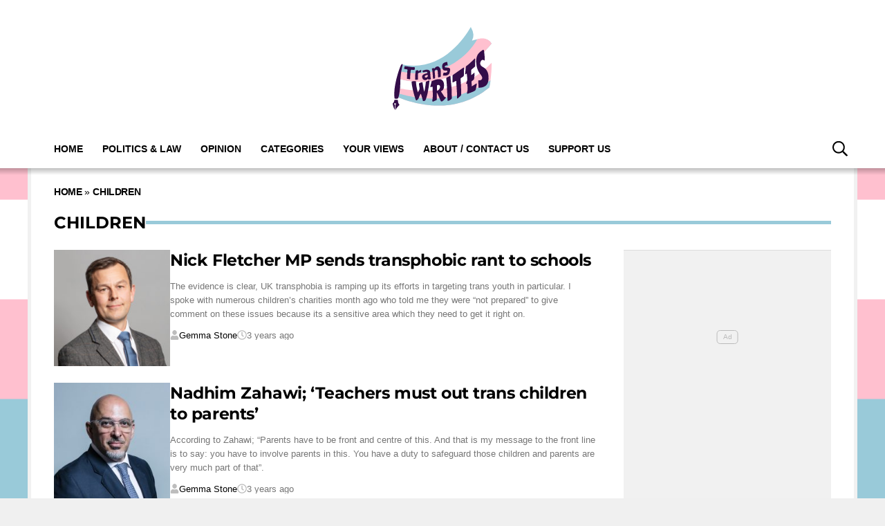

--- FILE ---
content_type: text/html; charset=UTF-8
request_url: https://transwrites.world/tag/children/
body_size: 13949
content:
<!DOCTYPE html>
<html lang="en-US" prefix="og: https://ogp.me/ns#"><head><meta charset="UTF-8"><meta name="viewport" content="width=device-width, initial-scale=1.0, user-scalable=1, minimum-scale=1.0, maximum-scale=5.0, viewport-fit=cover"><link rel="preconnect dns-prefetch" href="https://fonts.gstatic.com/" crossorigin><title>Children - Trans Writes</title><style>body{font-family:-apple-system,BlinkMacSystemFont,"Segoe UI",Roboto,Oxygen-Sans,Ubuntu,Cantarell,"Helvetica Neue",sans-serif;font-display:swap;-moz-osx-font-smoothing:grayscale}@font-face { font-family: 'Montserrat'; font-style: normal; font-weight: 400; font-display: swap; src: url(https://fonts.gstatic.com/s/montserrat/v26/JTUHjIg1_i6t8kCHKm4532VJOt5-QNFgpCtr6Ew-.ttf) format('truetype'); } @font-face { font-family: 'Montserrat'; font-style: normal; font-weight: 700; font-display: swap; src: url(https://fonts.gstatic.com/s/montserrat/v26/JTUHjIg1_i6t8kCHKm4532VJOt5-QNFgpCuM70w-.ttf) format('truetype'); } :root{--header-font:"Montserrat",sans-serif}h1,h2,h3,h4,h5,h6,.hf{font-family:var(--header-font);font-weight:bold;-moz-osx-font-smoothing:grayscale}:root{--grv-bg:240,240,240;--grv-body:255,255,255;--grv-text:0,0,0;--grv-light-text:118,118,118;--grv-lighter-text:160,160,160;--grv-panel:249,249,249;--grv-panel-bold:241,241,241;--grv-panel-strong:200,200,200;--primary-color:153,202,217;--primary-text:255,255,255;--primary-accent:255,192,207;--secondary-color:255,192,207;--secondary-text:255,255,255;--header:255,255,255;--header-text:0,0,0;--menu:255,255,255;--menu-accent:153,202,217;--menu-text:0,0,0;--menu-accent-text:255,255,255;--footer:34,34,34;--terms:153,202,217;--tw-white-stripe:255,255,255;--primary-accent-text:255,255,255;--heading:153,202,217;--grv-topic-title:153,202,217;--terms-text:255,255,255;--footer-text:255,255,255;--link:153,202,217;--link-accent:255,192,207;--button:153,202,217;--button-accent:255,192,207;--button-text:255,255,255;--button-accent-text:255,255,255;}@media (prefers-color-scheme: dark) { :root { --grv-bg:0,0,0;--grv-body:20,20,20;--grv-text:255,255,255;--grv-light-text:140,140,140;--grv-lighter-text:100,100,100;--grv-panel:15,15,15;--grv-panel-bold:5,5,5;--grv-panel-strong:80,80,80;--header:20,20,20;--header-text:255,255,255;--menu:20,20,20;--menu-text:255,255,255;--tw-white-stripe:235,235,235; }}html{line-height:1.15;-webkit-text-size-adjust:100%}body{margin:0}main{display:block}h1{font-size:2em;margin:.67em 0}hr{box-sizing:content-box;height:0;overflow:visible}pre{font-family:monospace,monospace;font-size:1em}abbr[title]{border-bottom:none;text-decoration:underline;text-decoration:underline dotted}b,strong{font-weight:bolder}code,kbd,samp{font-family:monospace,monospace;font-size:1em}small{font-size:80%}sub,sup{font-size:75%;line-height:0;position:relative;vertical-align:baseline}sub{bottom:-0.25em}sup{top:-0.5em}button,input,optgroup,select,textarea{font-family:inherit;font-size:100%;line-height:1.15;margin:0}button,input{overflow:visible}button,select{text-transform:none}button,[type=button],[type=reset],[type=submit]{-webkit-appearance:button}button::-moz-focus-inner,[type=button]::-moz-focus-inner,[type=reset]::-moz-focus-inner,[type=submit]::-moz-focus-inner{border-style:none;padding:0}button:-moz-focusring,[type=button]:-moz-focusring,[type=reset]:-moz-focusring,[type=submit]:-moz-focusring{outline:1px dotted ButtonText}fieldset{padding:.35em .75em .625em}legend{box-sizing:border-box;display:table;max-width:100%;padding:0;white-space:normal}progress{vertical-align:baseline}[type=number]::-webkit-inner-spin-button,[type=number]::-webkit-outer-spin-button{height:auto}[type=search]{-webkit-appearance:textfield;outline-offset:-2px}[type=search]::-webkit-search-decoration{-webkit-appearance:none}::-webkit-file-upload-button{-webkit-appearance:button;font:inherit}details{display:block}summary{display:list-item}:root{--page-margin:1.6rem;--minus-page-margin:-1.6rem;--page-width:120rem;--grv-ad-sticky:5px;--taboola-h:1000px;--taboola-single-h:390px;--related-h:1538px;--latest-h:3960px}@media(min-width: 500px){:root{--taboola-h:790px;--taboola-single-h:350px}}@media(min-width: 576px){:root{--related-h:1155px;--latest-h:1440px;--taboola-h:810px;--taboola-single-h:370px}}@media(min-width: 768px){:root{--page-margin:2.5rem;--minus-page-margin:-2.5rem;--related-h:1386px;--latest-h:1729px;--taboola-h:940px;--taboola-single-h:450px}}@media(min-width: 992px){:root{--page-margin:3.8rem;--minus-page-margin:-3.8rem;--taboola-h:840px;--taboola-single-h:380px}}@media(min-width: 1200px){:root{--taboola-h:1000px;--taboola-single-h:460px}}h1,h2,h3,h4,h5,h6{line-height:1.3}h1 a,h2 a,h3 a,h4 a,h5 a,h6 a{font-family:inherit}a{color:rgb(var(--grv-text))}.caption{position:absolute;right:0;bottom:0;background:rgba(var(--grv-text), 0.4);color:rgb(var(--grv-body));display:inline-block;text-align:right;padding:.25em}figcaption{color:rgb(var(--grv-light-text));font-size:.8em;font-style:italic}.banner-grad{background:linear-gradient(to bottom, rgba(0, 0, 0, 0.5) 0%, rgba(0, 0, 0, 0.25) 100%);position:absolute;top:0;left:0;right:0;bottom:0}.post-meta{display:flex;align-items:center;gap:.5em;line-height:1}.post-meta svg{width:1em;height:1em;display:block;flex:0 0 1em}.post-date{color:rgb(var(--grv-light-text));position:relative}.post-list .post-date{width:50%;overflow:hidden}.post-list .post-date time{--clamp-height: 1;display:-webkit-box;-webkit-line-clamp:var(--clamp, 1);-webkit-box-orient:vertical;overflow:hidden;min-height:calc(var(--clamp-height, 1.3em)*var(--clamp, 1))}.post-author a{text-decoration:none}.button{display:inline-block;border-radius:.25em;text-decoration:none;padding:.5em 1em;white-space:nowrap;text-align:center;color:rgb(var(--button-text));background-color:rgb(var(--button))}.input-group{border-radius:1em 0 0 1em;display:flex;align-items:center;background:rgb(var(--grv-body));padding-left:1em;gap:1em}.input-group svg{display:block;width:2em;height:2em}.input-group input[type=text]{flex:1;outline:0;border:none;background:rgb(var(--grv-body));color:rgb(var(--grv-text))}.input-group button{padding:1em 2em;text-transform:uppercase;background:rgb(var(--button));color:rgb(var(--button-text));border-width:0}.wp-block-getty-images-media>div,.wp-block-image>div{position:relative}article a img{width:100%;height:100%;object-fit:cover}.wp-block-getty-images-media img,.wp-block-image img,img.size-full,img.size-large,.single-article>p>img{max-width:100% !important;height:auto;display:block;margin:0 auto}.wp-block-gallery{display:block}.videoData{display:none}#sidebar .GRVMpuWrapper,#sidebar .GRVAd{margin:2em auto}#sidebar .GRVMpuWrapper .GRVAd{margin:0 auto}.GRVAd.leaderboard-fixed{transform:translateY(300px) !important}.GRVAd.leaderboard-fixed.GRVAdHidden .GRVAdWrap{transform:translateY(0) !important}.GRVAd.leaderboard-fixed:not(.GRVAdHidden) .GRVAdWrap{transform:translateY(-300px) !important}body .GRVMpuWrapper{background:rgb(var(--grv-panel-bold))}body .GRVAdBG{background:rgba(var(--grv-body), 0.8)}body .GRVAdBBG{fill:rgba(var(--grv-body), 0.8)}body .GRVAd[data-ad-type=inimage]{padding:0 !important;margin:0;box-sizing:content-box;position:absolute;width:100%;bottom:0;z-index:2;background:none;border-bottom-width:0}body .GRVAd[data-ad-type=inimage]>div{transform-origin:top left;margin:0 auto}body .GRVAd[data-ad-type=inimage] iframe{margin:0 !important}.grv-revcontent>:first-child{background:#fff}.post-list a{text-decoration:none}.post-list h2{font-size:1.4em;letter-spacing:-0.4px;margin:.5em 0}.post-list>article:first-of-type{margin-top:0 !important}.post-list>:last-child{margin-bottom:0 !important}.post-list .topic-title+h2{margin-top:0 !important}.post-list article{margin:2em 0}.post-list .article-content:not(.inline)>:first-child{margin-top:0 !important}.post-list .article-content:not(.inline)>:last-child{margin-bottom:0 !important}.post-list .article-image{height:0;padding-bottom:56.25%;position:relative;background-color:rgb(var(--grv-panel-bold))}.post-list .article-image>a,.post-list .article-image img{display:block;width:100%;height:100%;position:absolute}.post-list .article-image img{object-fit:cover}.post-list .article-excerpt{color:rgb(var(--grv-light-text))}.post-list .no-posts p{font-size:1.6em}.post-list .topic-title{line-height:1;margin-top:.25em;margin-bottom:.25em}.post-list .topic-title a{color:rgb(var(--grv-topic-title));font-weight:700}@media(min-width: 768px){.content-panel:not(.content-list) .post-list .topic-title a{font-size:.8571428571em}}.related-list h2{margin:.5em 0;--clamp: 3;display:-webkit-box;-webkit-line-clamp:var(--clamp, 1);-webkit-box-orient:vertical;overflow:hidden;min-height:calc(var(--clamp-height, 1.3em)*var(--clamp, 1))}.related-list .article{margin:0}.related-list .article-content{margin-top:.7em}@media(min-width: 576px){.related-list .is-feature .article-image>a{position:absolute;display:block;left:0;right:0;top:0;bottom:0;border:3px solid rgb(var(--terms));border-radius:.5em;overflow:hidden;box-sizing:border-box}}.related-list .terms{padding-top:1em}.sidebar .related-list .terms{font-size:.8em}.related-list .terms>div{margin-left:-2em}.related-list .terms a{padding-left:3.5em;padding-right:1.5em}.related-list .terms a:hover{background:rgb(var(--terms))}.related-list .terms span{padding-left:0;padding-right:0}#dots-svg circle{fill:rgb(var(--grv-body))}.load-list{position:relative;overflow:hidden}.load-list:before{position:absolute;display:flex;align-items:center;justify-content:center;content:"";font-size:3em;background-color:rgb(var(--grv-panel-bold));inset:0;border-radius:.33em;color:rgb(var(--grv-body));font-weight:bold;text-align:center;padding:1em;margin:0 var(--page-margin)}.load-list .loading{position:absolute;display:block;top:50%;left:50%;transform:translate(-50%, -50%);opacity:.75}.load-list .article-details{height:1em}#sidebar .article-details{display:flex;gap:1em}#sidebar .related-list{overflow:hidden;display:grid;grid-template-columns:1fr;gap:2em}.archive-list .article-content{margin:1em var(--page-margin);font-size:1.4em}.archive-list .article-content p{font-size:.95em}.archive-list .article-details{display:flex;align-items:center;gap:1em;margin-top:1em}.latest-posts.title>:first-child{font-size:2.4em}@media(min-width: 576px){.post-list .article-image{border-radius:.5em;overflow:hidden}.load-list:before{margin:0}.archive-list .article{display:flex;gap:2em}.archive-list .article-image{flex:0 0 14em;width:14em;height:14em;padding-bottom:0}.archive-list .article-content{margin:0}}@media(min-width: 768px){.archive-list .article-content p{font-size:.8em}.archive-list .article-details{font-size:.8em}}.author-bio .grv-lp-image{width:12em}.author-social{font-size:1.6em;list-style:none;padding:0;display:flex;justify-content:center;gap:1em}.author-social svg{display:block;width:2em;height:2em}.author-social svg path{fill:rgb(var(--grv-panel-strong))}@media(min-width: 576px){.author-bio .grv-lp-image{width:10em}}@media(min-width: 768px){.author-social{justify-content:unset}}.widget-nn{margin-bottom:1.5em;background:#555}.widget-nn>a{font-size:.9em;display:flex;align-items:center;color:#fff}.widget-nn>a>:last-child{margin:0 1em}.widget-nn img{display:block}html{font-size:62.5%}body{background:rgb(var(--grv-bg));color:rgb(var(--grv-text));font-size:14px;font-size:1.4rem;line-height:1.5;position:relative}.content,#page-header,#hero-header{font-size:1rem;background-color:rgb(var(--grv-body))}@media(min-width: 768px){.content,#page-header,#hero-header{font-size:1.2rem}}.header-spacing>:first-child{margin-top:0 !important}.header-spacing>:last-child{margin-bottom:0 !important}.header-spacing>*{margin:1.5em var(--page-margin)}.header-spacing .terms,.header-spacing #hero{margin-left:0;margin-right:0}#page-header{padding-bottom:2em}#page-header.has-hero{padding-top:0 !important;padding-bottom:0 !important}.header-full #page-header{padding-top:2em}@media(min-width: 992px){#page-header{padding-top:2em}}#hero-header{padding-top:2em;padding-bottom:2em}.page-container,.header{position:relative}.content{display:grid;grid-template-areas:"main" "sidebar";grid-template-columns:1fr;padding-top:0;padding-bottom:4em}.grv-page-open+.content{padding-top:2em}@media(max-width: 767px){.header-full .grv-page-open+.content.no-margin{padding-top:0}}@media(max-width: 991px){#page:not(.header-full) .grv-page-open+.content{padding-top:0}}.content.is-single.is-banner{padding-bottom:0}.content.is-single.is-banner+.content{padding-top:4em}@media(min-width: 992px){.content.has-sidebar{grid-template-columns:auto 30rem;grid-template-rows:auto;column-gap:var(--page-margin);padding-right:var(--page-margin)}}.separator{height:1px;background-color:rgb(var(--grv-panel-strong))}.main{max-width:100%;min-width:100%}.main>*{margin:2em var(--page-margin)}@media(min-width: 992px){.has-sidebar .main>*{margin-right:0}}.main>.post-list+.post-list{margin-top:4em}@media(max-width: 767px){.main .banner,.main .banner-deluxe{margin-left:0;margin-right:0}}.main>:first-child{margin-top:0 !important}.main>:last-child{margin-bottom:0 !important}.main .title,.main .pagination{margin-top:4em}.main>.description{font-size:1.4em;margin-top:.5em;margin-bottom:.5em}@media(max-width: 575px){.main .post-list{margin-left:0;margin-right:0}}@media(max-width: 991px){.main .single-article{margin-left:0;margin-right:0}}@media(prefers-color-scheme: dark){body .header-logo a>*.light{display:none}body .header-logo a>*.dark{display:block}}#sidebar .sidebar-inner{position:sticky;top:var(--grv-ad-sticky, 0)}#sidebar .sidebar-inner>:first-child{margin-top:0 !important}@media(max-width: 991px){#sidebar{display:none}}.breadcrumbs a,.terms a{text-decoration:none;color:rgb(var(--grv-text));text-transform:uppercase;letter-spacing:-0.4px;font-weight:700}.breadcrumbs>*,.terms a{font-size:1.2em}.terms{overflow:hidden;padding-right:var(--page-margin)}.terms>div{margin:0 0 -0.24em -1rem}.terms a{display:inline-block !important;margin:0 .25em .2em 0;transform:skewX(-35deg);font-weight:300;color:rgb(var(--terms-text));background-color:rgba(var(--terms), 1);padding:0 var(--page-margin)}.terms span{padding:.25em 1rem;display:block;transform:skewX(35deg)}.terms .topic{color:rgb(var(--grv-text));background-color:rgba(var(--grv-panel-strong), 0.85)}.terms .home{background-color:rgb(var(--grv-text)) !important;color:rgb(var(--grv-body)) !important}.title{margin-top:1em;margin-bottom:1em;display:flex;align-items:center;gap:1em;text-transform:uppercase}.title a{color:rgb(var(--grv-text));text-decoration:none}.title>:first-child{margin:0;font-size:2em}body.home .title>:first-child{font-size:2.4em}.title span{flex:1;height:5px;background-color:rgb(var(--heading))}.more-in{font-size:1.6em}@media(min-width: 768px){.more-in{font-size:1.4em}}.page-description{font-size:1.4em}.page-description>:first-child{margin-top:0 !important}.page-description>:last-child{margin-bottom:0 !important}.page-description p{margin:1em 0}.page-description a:not(.button),.grv-lp a:not(.button){color:rgb(var(--link))}.search-page-form{font-size:1.2em}.search-page-form .input-group,.search-page-form .input-group input{background-color:rgb(var(--grv-panel-bold))}.search-page-form svg path{fill:rgb(var(--grv-text))}.search-form,.banner-container,.gutter-container,.mega-menu{display:none}@media(min-width: 1200px){#page{margin:0 auto;max-width:var(--page-width)}}.header{background-color:rgb(var(--header))}.header ul{list-style:none;padding:0}.header-grid{position:relative;padding:0 var(--page-margin);display:grid;grid-template-columns:auto 7em;align-items:center}.header-grid svg,.header-grid img{display:block}.header-logo{margin:2em 0}.header-logo.portrait{margin:1em 0}.header-logo a{display:table}.header-logo a>*{display:none;width:auto;max-width:100%}.header-logo a>*.light{display:block}.header-logo.landscape a>*{height:6rem}.header-logo.portrait a>*{height:8rem}@media(min-width: 768px){.header-logo.landscape a>*{height:7.2rem}.header-logo.portrait a>*{height:9.6rem}}@media(min-width: 992px){.header-logo{margin:3em auto}.header-logo.portrait{margin:2em auto}.header-logo.portrait a>*{height:12rem}.header-full .header-logo{margin:2.75em auto 2em auto}}.header-menu{display:flex;align-items:center;justify-content:flex-end;gap:1.5em}body>.header .header-menu{width:100%;max-width:var(--page-width);margin:0 auto}@media(max-width: 991px){.header-menu .mob-hide{display:none}}.header-menu .menu{background-color:rgb(var(--menu));margin:0;position:absolute;left:0;top:100%;width:100%;padding:1em 0;z-index:1}@media(max-width: 991px){.header-menu .menu{border-bottom:1px solid rgb(var(--menu-text))}.header-menu .menu .sub-menu li{text-indent:1em}}.header-menu a{font-weight:600;text-transform:uppercase;display:block;text-decoration:none;color:rgb(var(--menu-text));padding:.75em var(--page-margin)}.header-search path{fill:rgb(var(--header-text))}.header-search svg{width:1.6em;height:1.6em}.header-menu-icon{width:2em;height:1.7rem;cursor:pointer;position:relative;outline:none}@media(min-width: 992px){.header-menu-icon{display:none}}.header-menu-icon>div,.header-menu-icon:before,.header-menu-icon:after{content:"";position:absolute;width:100%;left:0;height:3px;background:rgb(var(--header-text));transition:all .32s}.header-menu-icon>div{top:7px}.header-menu-icon:before{top:0}.header-menu-icon:after{bottom:0}.header-full .header{border-bottom:4px solid rgb(var(--secondary-color))}.scroll-menu{background:rgb(var(--menu))}.scroll-menu>div{overflow:auto;white-space:nowrap;position:relative}.scroll-menu a{color:rgb(var(--menu-text));text-decoration:none;text-transform:uppercase;display:block;padding:.5em var(--page-margin)}.scroll-menu ul{margin:0;padding:0}.scroll-menu li{display:inline-block}@media(min-width: 992px){.header-grid{grid-template-columns:100%;height:auto;padding:0}.header-menu{position:relative;display:block;background-color:rgb(var(--menu))}.header-menu .menu{position:static;width:auto;padding:0;display:block;margin:0 var(--page-margin);margin-left:calc(var(--page-margin) - 1em)}.header-menu .menu .sub-menu{display:none;position:absolute;top:100%;background:inherit}.header-menu .menu .sub-menu li{display:list-item}.header-menu li{display:inline-block;background:inherit}.header-menu a{padding-left:1em;padding-right:1em}.header-search{position:absolute;right:1em;top:50%;transform:translateY(-50%)}.header-search path{fill:rgb(var(--menu-text))}.scroll-menu{display:none}}.page-footer{color:rgb(var(--footer-text));background-color:rgb(var(--footer))}.footer{margin:0 auto;max-width:var(--page-width);padding:2em var(--page-margin) 10rem;box-sizing:border-box}.footer>div{display:grid}.footer>div>div{padding:1em}.footer ul,.footer ol{list-style:none;padding:0}.footer svg,.footer img{display:block;margin:0 auto}.footer a{color:rgb(var(--footer-text))}.footer-logo>a:first-child{margin-bottom:2em}.footer-logo a{display:block}.footer-social{text-align:center}.footer-social ul{line-height:1;display:flex;justify-content:center;align-items:center;flex-wrap:wrap}.footer-social ul a{display:block;margin:.25em .5em}.footer-social ul svg{width:2em;height:2em}.footer-menu ul{margin:0}.footer-menu ul li{padding:.25em 0;border-bottom:1px solid rgba(var(--footer-text), 0.1)}.footer-menu ul li:before{content:"›";font-size:1.2em;padding-right:.5em}.footer-menu ul li:last-child{border-bottom-width:0}.footer-menu ul li a{text-transform:uppercase;font-size:.9em;text-decoration:none}.footer-menu ul li button{color:rgb(var(--footer-text, #fff));text-transform:uppercase;font-size:.9em;cursor:pointer;background:none;border:none;padding:0}.footer-grv li{text-align:center;line-height:1.6}.footer-grv ul{margin:0}.footer-grv .grv-logo>*{height:auto;margin-top:.5em;margin-bottom:.5em}.grv-sustain{margin:1em auto}.grv-sustain a{display:flex;align-items:center;justify-content:center;gap:.75em;font-size:.8em}.grv-sustain svg{margin:0}.footer-menu .menu li{display:none}.footer-menu .menu li.menu-item{display:list-item}@media(max-width: 359px){.footer svg,.footer img{max-width:100%}}@media(min-width: 360px){.footer>div>div{padding:1em 2em}.footer-logo svg,.footer-logo img{max-width:270px;max-height:130px}.footer-grv svg,.footer-grv img{max-width:26rem}}@media(min-width: 768px){.footer{padding-bottom:14rem}}@media(min-width: 992px){.footer>div{grid-template-columns:repeat(3, 1fr)}.footer-social{text-align:left}.footer-social ul{justify-content:flex-start}}@media(min-width: 1200px){.footer-logo a{text-align:left}}.pagination a{color:rgb(var(--grv-text))}.pagination h2.screen-reader-text{display:none}.pagination .nav-links{font-size:1.4em;display:flex;flex-wrap:wrap;align-items:center;gap:.25em}.pagination .page-numbers{display:block;padding:.5em 1em;border:1px solid rgb(var(--grv-text));text-transform:uppercase;font-weight:700;text-decoration:none;transition:all .3s;white-space:nowrap;cursor:pointer}.pagination .page-numbers.dots{border-color:rgba(0,0,0,0)}.pagination .page-numbers:visited,.pagination .page-numbers:focus{color:rgb(var(--grv-text))}.pagination .page-numbers.current{background:rgb(var(--grv-text));color:rgb(var(--grv-body))}.pagination .page-numbers.archives{border-color:rgba(var(--grv-text), 0.5);background:rgba(var(--grv-text), 0.1);color:rgb(var(--grv-text));font-weight:400}.pagination .page-numbers.archives.current{background:rgba(var(--grv-text), 0.5)}.grv-lp:after{content:"";display:table;clear:both}.grv-lp div:last-of-type{margin-bottom:0}.grv-lp-details{margin:1.5em 0;overflow-wrap:break-word;word-break:break-word}.grv-lp-details div{font-size:1.4em;padding:.5em 0;border-bottom:1px solid rgba(var(--grv-text), 0.05)}.grv-lp-details div:first-child{padding-top:0}.grv-lp-details div:last-child{border-width:0;padding-bottom:0}.grv-lp-details dt{width:8em;font-weight:bold;flex:0 0 8em}.grv-lp-image{position:relative;text-align:center;margin:1.5em auto;max-width:100%;width:75%;font-size:1.4em}.grv-lp-image img{width:100%;height:auto;display:block;border-radius:.5em;overflow:hidden}.grv-lp-image div{font-size:1.2rem;padding:.25em 0;color:#767676}.grv-lp-details dd{margin:0}.grv-lp-desc{margin:1.5em 0}.grv-lp-desc>*{font-size:1.4em;margin:1.5em 0}.grv-lp-desc>:last-child{margin-bottom:0}.grv-lp>:last-child{margin-bottom:0}.grv-lp-title{margin-top:2em}@media(min-width: 360px){.grv-lp-details div{display:flex;gap:.5em}}@media(min-width: 576px){.grv-lp-image{width:250px;float:right;margin:0 0 0 1.5em}}@media(min-width: 768px){.grv-lp-image{width:300px}}.grv-lpt>div{font-size:1.4em;width:100%;overflow:hidden}.grv-lpt>div>div{height:0;padding:0;transition:all .15s;display:none}.grv-lpt input{display:none}.grv-lpt label{display:flex;justify-content:space-between;align-items:center;font-weight:bold;cursor:pointer;padding:.5em 0}.content .grv-lpt label{border-bottom:1px solid rgba(var(--grv-text), 0.05)}.grv-lpt svg{display:block;width:1em;height:1em;margin-left:1em;transition:transform .35s}.grv-lp svg path{stroke:rgb(var(--grv-text))}.grv-lpt input:checked~div{height:auto;display:block}.content .grv-lpt input:checked~div{padding:1em 0}.grv-lpt input:checked+label svg{transform:rotate(90deg)}.grv-lp .grv-lpt{margin:1.5em 0}.grv-lp .grv-lpt>div>div :last-child{margin-bottom:0}.grv-lp .grv-lpt label{border-bottom:1px solid rgba(var(--grv-text), 0.05)}.archive-list .is-featured{position:relative;padding:2em var(--page-margin);padding-top:3em;margin-bottom:3em;background-color:rgb(var(--primary-accent))}.archive-list .is-featured a,.archive-list .is-featured p,.archive-list .is-featured .post-date{color:rgb(var(--primary-text))}.archive-list .is-featured .article-image{border-radius:.5em;overflow:hidden}.archive-list .is-featured .article-image,.archive-list .is-featured .article-content{margin:0;position:relative}.archive-list .is-featured:before{display:block;content:"";inset:0;position:absolute;background-color:rgb(var(--primary-color));transform:translate(0, 1em)}@media(min-width: 576px){.archive-list .is-featured{background-color:rgb(var(--primary-accent));margin-left:var(--minus-page-margin);margin-right:var(--minus-page-margin)}}@media(min-width: 768px){.archive-list .is-featured{padding-top:3em;margin-bottom:3em}.archive-list .is-featured:before{transform:translate(1em, 1em);right:1em}}@media(min-width: 992px){.archive-list .is-featured{margin-right:-1em;padding-right:1em}.archive-list .is-featured:before{right:0}}.flyout-menu.mob-hide{display:none}.flyout-menu .sub-menu{display:none}@media(max-width: 575px){.header{--header: 0,0,0;--header-text: 255,255,255;--menu: 0,0,0;--menu-text: 255,255,255}}.header-fix:after{background:linear-gradient(180deg, rgba(0, 0, 0, 0.25) 0%, rgba(0, 0, 0, 0) 100%);content:"";display:block;height:10px;position:relative;z-index:1}.header-fix .header-grid{z-index:2}.header-fix .header-logo{z-index:3}.header{border-bottom:none !important}.header .main-logo{display:none}@media(min-width: 992px){.header .main-logo{display:grid}}.header-wrapper,.header-fix{height:4em !important;background-color:rgb(var(--header))}.header-grid{height:4em !important;grid-template-columns:100%}.header-fix{width:100%;top:0;line-height:1;z-index:9}.header-fix .header-logo{position:absolute;margin:0 1em 0 var(--page-margin)}.header-fix .header-logo a{display:flex;align-items:center;height:4em}.header-fix .header-logo a>*{height:3.5em}@media(min-width: 992px){.header-fix .header-logo{display:none}.header-fix .header-menu .menu{height:2.5em}.header-fix .header-menu .menu li{position:relative}.header-fix .header-menu .menu .sub-menu{padding:.5em 0;white-space:nowrap}.header-fix .header-menu .menu .sub-menu .sub-menu{left:100%;top:-0.5em}.header-fix .header-menu .header-menu-inner-div{box-sizing:border-box;padding-right:6em}}.header-sticky .header-fix{position:fixed;width:100%}.header-sticky .header-fix .header-logo{display:flex}@media(min-width: 992px){.header-sticky .header-fix .header-menu .menu{transform:translateX(6em)}}@media(min-width: 1200px){.header-sticky .header-fix .header-logo{left:calc(50% - 600px)}.header-sticky .header-grid{margin-left:calc(50% - 600px);margin-right:calc(50% - 600px)}}.post-list .article-image{border-radius:0}.terms a,.terms span{transform:initial}:root{--grv-ad-sticky: 71px}.footer-logo>a svg,.footer-logo>a img{width:100% !important;height:auto !important;max-width:130px !important}.footer-grv li:first-child{font-size:1.4em;font-family:var(--header-font)}.footer-grv svg,.footer-grv img{width:100% !important;height:auto !important;margin:.5em auto;max-width:4em !important}.footer-social ul{justify-content:center !important}@media(min-width: 1200px){.page-container{background-color:rgb(var(--secondary-color));background:linear-gradient(180deg, rgb(var(--primary-color)) 25%, rgb(var(--secondary-color)) 25%, rgb(var(--secondary-color)) 50%, rgb(var(--tw-white-stripe)) 50%, rgb(var(--tw-white-stripe)) 75%, rgb(var(--secondary-color)) 75%, rgb(var(--secondary-color)) 100%);background-size:100vw 80vh;background-attachment:fixed}#hero-header,#page-header,.content{background-image:url([data-uri]);background-repeat:repeat-y}}@media(prefers-color-scheme: dark){#hero-header,.content{background-image:none}}.captioned-image-container img{max-width:100%;height:auto}</style><link rel="preload" href="https://transwrites.world/wp-content/themes/grv-media/css/deferred-carousel.css?ver=1.17.8" as="style" onload="this.onload=null;this.rel='stylesheet'"><noscript><link rel="stylesheet" href="https://transwrites.world/wp-content/themes/grv-media/css/deferred-carousel.css?ver=1.17.8"></noscript><link rel="preload" href="https://transwrites.world/wp-content/themes/daily-cannon/css/deferred.css?ver=1.1.9" as="style" onload="this.onload=null;this.rel='stylesheet'"><noscript><link rel="stylesheet" href="https://transwrites.world/wp-content/themes/daily-cannon/css/deferred.css?ver=1.1.9"></noscript><script type="application/ld+json">{"@context":"http://schema.org","@graph":[{"@type":"NewsMediaOrganization","@id":"https://transwrites.world/#organization","name":"Trans Writes","url":"https://transwrites.world/","sameAs":["https://twitter.com/trans_writes"],"logo":{"@type":"ImageObject","@id":"https://transwrites.world/#logo","inLanguage":"en-US","url":"https://transwrites.world/static/uploads/2/2024/11/schema-logo.png","contentUrl":"https://transwrites.world/static/uploads/2/2024/11/schema-logo.png","width":"512","height":"512","caption":"Trans Writes"},"image":{"@id":"https://transwrites.world/#logo"}},{"@type":"WebSite","@id":"https://transwrites.world/#website","url":"https://transwrites.world/","name":"Trans Writes","description":"...for all","inLanguage":"en-US","publisher":{"@id":"https://transwrites.world/#organization"}},{"@type":"CollectionPage","@id":"https://transwrites.world/tag/children/#webpage","url":"https://transwrites.world/tag/children/","name":"Children","isPartOf":{"@id":"https://transwrites.world/#website"},"datePublished":"2022-06-17T16:29:20+01:00","dateModified":"2022-06-17T16:29:21+01:00","description":"...for all","breadcrumb":{"@id":"https://transwrites.world/tag/children/#breadcrumb"},"inLanguage":"en-US"},{"@type":"BreadcrumbList","@id":"https://transwrites.world/tag/children/#breadcrumb","itemListElement":[{"@type":"ListItem","position":1,"name":"Home","item":"https://transwrites.world/"},{"@type":"ListItem","position":2,"name":"Children","item":"https://transwrites.world/tag/children/"}]}]}</script><meta name="robots" content="follow, noindex"/><meta property="og:locale" content="en_US" /><meta property="og:type" content="article" /><meta property="og:title" content="Children - Trans Writes" /><meta property="og:url" content="https://transwrites.world/tag/children/" /><meta property="og:site_name" content="Trans Writes" /><meta name="twitter:card" content="summary_large_image" /><meta name="twitter:title" content="Children - Trans Writes" /><meta name="twitter:label1" content="Posts" /><meta name="twitter:data1" content="2" /><link rel='dns-prefetch' href='//transwrites.world' /><script id="trans-ready">window.advanced_ads_ready=function(e,a){a=a||"complete";var d=function(e){return"interactive"===a?"loading"!==e:"complete"===e};d(document.readyState)?e():document.addEventListener("readystatechange",(function(a){d(a.target.readyState)&&e()}),{once:"interactive"===a})},window.advanced_ads_ready_queue=window.advanced_ads_ready_queue||[];</script><link rel="preload" href="https://transwrites.world/wp-content/plugins/contact-form-7/includes/css/styles.css?ver=5.9.8" as="style" onload="this.onload=null;this.rel='stylesheet'"><noscript><link rel="stylesheet" href="https://transwrites.world/wp-content/plugins/contact-form-7/includes/css/styles.css?ver=5.9.8"></noscript><script src="https://transwrites.world/wp-content/themes/grv-media/js/app.js?ver=1.17.8" async></script><script src="https://transwrites.world/wp-content/themes/daily-cannon/js/app.js?ver=1.1.9" async></script><script>window.prop_context = {"page":{"type":"archive","tags":["Children"]}};</script><meta name="theme-color" content="#99cad9"><script>if(navigator&&navigator.serviceWorker){navigator.serviceWorker.register("/grv-sw-2.js");}</script><script>window.dataLayer=window.dataLayer||[];dataLayer.push({"primary_category_slug": "none","primary_category_name": "none","author": "none","author_id": "0","post_date": "2022-06-17","tags": []});</script><link rel="icon" href="/favicon.ico" sizes="32x32"><link rel="icon" href="/icon.svg" type="image/svg+xml"><link rel="apple-touch-icon" href="/apple-touch-icon.png"><link rel="manifest" href="/manifest.webmanifest"><style class="grv-ads-styles">.GRVAd,.GRVMpuWrapper{text-align:center;margin-left:auto;margin-right:auto;padding:0}.GRVAd.mobile,.GRVMpuWrapper.mobile{display:none;}.GRVMpuWrapper{max-width:440px;min-height:600px;border-style:solid;border-color:#dddddd;border-width:1px 0;position:relative;background:#f9f9f9}.GRVMpuWrapper .GRVAd{min-height:250px;position:sticky;top:0}.GRVMpuWrapper .GRVAd:before{content:"Ad";position:absolute;top:50%;left:50%;display:inline-block;padding:4px 8px;font-size:10px;color:#bbb;border:1px solid #bbb;border-radius:5px;line-height:1;transform:translateX(-50%) translateY(-50%)}.GRVMpuWrapper .GRVAd>div{position:relative}.GRVMpuWrapper .GRVAd.mobile{top:var(--grv-ad-sticky,20px)}@media (max-width:767px){.GRVAd.mobile,.GRVMpuWrapper.mobile{display:block}#sidebar .GRVAd,.sidebar .GRVAd,.sidebar .GRVMpuWrapper,#sidebar .GRVMpuWrapper{display:none}}.GRVAd.leaderboard-fixed{position:fixed;z-index:100;bottom:0;width:100%;left:0;padding:0}.GRVAd{text-align:center}.GRVAdBG{display:none;position:absolute;z-index:1;top:0;left:0;width:100%;height:288px;background-color:rgba(255,255,255,.8);-webkit-clip-path:url(#GRVAdClip);clip-path:url(#GRVAdClip);-webkit-backdrop-filter:blur(5px);backdrop-filter:blur(5px)}.GRVAdPath{display:none;position:absolute;top:0;left:0;width:100%;height:38px}.GRVAdFix svg{display:block;width:100%;pointer-events:none}.GRVAdClose{display:none;position:absolute;z-index:2;top:-5px;right:5px;width:29px;height:29px}.GRVAd.leaderboard-fixed .GRVAdFix{display:block!important}.GRVAd.leaderboard-fixed>div>div[id^=div-gpt-ad-]{position:relative;z-index:3;padding-bottom:constant(safe-area-inset-bottom)!important;padding-bottom:env(safe-area-inset-bottom)!important}.grv-iPhoneX .GRVAd.leaderboard-fixed>div>div[id^=div-gpt-ad-]{padding-bottom:24px!important}.GRVAd:not(.leaderboard-fixed).GRVAdHidden{position:fixed!important;bottom:100%!important}.GRVAd.leaderboard-fixed .GRVAdWrap{position:fixed;bottom:0;transform:translateY(0);width:100%;left:0;right:0;padding:37px 0 0 0!important;border:0!important;margin:0!important;transition:transform 1s ease-in-out}.GRVAd.GRVAdHidden.leaderboard-fixed .GRVAdWrap{bottom:0;transform:translateY(300px);max-height:288px}.GRVAd.GRVAdHidden.leaderboard-fixed iframe{max-height:270px!important}.GRVAd.leaderboard-fixed{text-align:center}.GRVAd.leaderboard-fixed .GRVAdWrap .GRVAdPath svg path{fill:#d33}.GRVAd.leaderboard-fixed .GRVAdWrap .GRVAdClose svg g{stroke:#d33}.GRVAd[data-ad-type=inimage]{padding:0!important;background-color:#ccc;box-sizing:content-box;border-bottom:2px solid #ccc}.GRVAd[data-ad-type=inimage]>div{transform-origin:top left;margin:-20px auto 0 auto}.GRVAd[data-ad-type=inimage] iframe{margin:0!important}article div.td-post-content .GRVAd[data-ad-type=inimage]{display:block}article div.td-post-content .GRVAd{text-align:center;margin-bottom:20px}div.td-main-sidebar div.GRVAd{display:none}@media (min-width:768px){div.td-main-sidebar div.GRVAd{display:block}}@media (min-width:768px){article div.td-post-content .GRVAd{display:none}}.td-sub-footer-container{padding-bottom:80px}@media (min-width:768px){.td-sub-footer-container{padding-bottom:130px}}</style><link rel="preload" as="script" href="https://prop.transwrites.world/loader.js?v=0.0.2"><script data-cfasync="false" async src="https://prop.transwrites.world/loader.js?v=0.0.2"></script><script>window.GRVAdsConfig=window.GRVAdsConfig||{};window.GRVAdsConfig.gptSegmentCallback=function(){return["home "];};window.GRVAdsConfig.skinBreak=9999999;window.GRVTimeSinceText = {"year":["year ago","years ago"],"month":["month ago","months ago"],"day":["day ago","days ago"],"hour":["hour ago","hours ago"],"min":["min ago","mins ago"],"now":["Now"]};</script></head><body class="archive tag tag-children tag-504 header-full header-fixed aa-prefix-trans-"> <script>window.dataLayer=window.dataLayer||[];if(location.search){const v=new URLSearchParams(location.search);(["source","medium","campaign"]).forEach(k=>{if(v.get("utm_"+k)){dataLayer["utm_"+k]=v.get("utm_"+k);}})}(function(w,d,s,l,i){w[l]=w[l]||[];w[l].push({'gtm.start':new Date().getTime(),event:'gtm.js'});var f=d.getElementsByTagName(s)[0],j=d.createElement(s),dl=l!='dataLayer'?'&l='+l:'';j.async=true;j.src='https://www.googletagmanager.com/gtm.js?id='+i+dl;f.parentNode.insertBefore(j,f);})(window,document,'script','dataLayer','	GTM-5WLFNXX');</script><script id="pageinfo">if(!/callback=in/.test(window.location.search)){window.dataLayer.push({"event":"pageview","cd1":"1.17.8","cd2":"none","cd3":"none","cd6":"2022-06-17","cd4":"web"});}</script> <div class="header"><div class="main-logo"> <div class="header-logo portrait"> <a href="https://transwrites.world" title="Trans Writes"> <img class="light portrait" width="688" height="573"  src="https://transwrites.world/wp-content/themes/daily-cannon/logo/transwrites.world/primary-logo.svg?ver=1.1.7" alt="" ><img class="dark portrait" width="688" height="573"  src="https://transwrites.world/wp-content/themes/daily-cannon/logo/transwrites.world/footer-logo.svg?ver=1.1.7" alt="" > </a> </div></div><div class="header-wrapper"><div class="header-fix"> <div class="header-logo portrait"> <a href="https://transwrites.world" title="Trans Writes"> <img class="light portrait" width="688" height="573"  src="https://transwrites.world/wp-content/themes/daily-cannon/logo/transwrites.world/primary-logo.svg?ver=1.1.7" alt="" ><img class="dark portrait" width="688" height="573"  src="https://transwrites.world/wp-content/themes/daily-cannon/logo/transwrites.world/footer-logo.svg?ver=1.1.7" alt="" > </a> </div> <div class="header-grid header-main"> <div class="header-menu"> <div class="header-menu-inner-div mob-hide"> <ul id="menu-main-top" class="menu"><li class="menu-item vert-home"><a href="https://transwrites.world/">Home</a></li><li class="menu-item vert-politics"><a href="https://transwrites.world/category/politics/">Politics &#038; Law</a></li><li class="menu-item vert-opinion"><a href="https://transwrites.world/category/opinion/">Opinion</a></li><li class="menu-item page_item page-item-2809 current_page_item vert-home"><a href="https://transwrites.world/categories/" aria-current="page">Categories</a><ul class="sub-menu"><li class="menu-item"><a href="https://transwrites.world/category/media-watch/">Media Watch</a></li><li class="menu-item"><a href="https://transwrites.world/category/reviews/">Reviews</a></li><li class="menu-item"><a href="https://transwrites.world/category/sports/">Sports</a></li><li class="menu-item"><a href="https://transwrites.world/category/health/">Health</a></li><li class="menu-item"><a href="https://transwrites.world/category/activism/">Activism</a></li><li class="menu-item"><a href="https://transwrites.world/category/gaming/">Gaming</a></li><li class="menu-item"><a href="https://transwrites.world/category/features/">Features</a></li></ul></li><li class="menu-item vert-trans-writes-contributors"><a href="https://transwrites.world/category/trans-writes-contributors/">Your Views</a></li><li class="menu-item vert-home"><a href="https://transwrites.world/about/">About / Contact Us</a><ul class="sub-menu"><li class="menu-item"><a href="https://transwrites.world/category/site-news/">Site News</a></li><li class="menu-item"><a href="https://transwrites.world/submissions/">Pitching Guide &#038; Form</a></li><li class="menu-item"><a href="https://transwrites.world/contact/">Contact</a></li></ul></li><li class="menu-item vert-home"><a href="https://transwrites.world/donate/">Support Us</a></li></ul> </div> <div class="header-search"> <div class="search-container" aria-label="Search" role="button" tabindex="0"> <svg xmlns="http://www.w3.org/2000/svg" viewBox="0 0 512 512"><path fill="#ffffff" d="M508.5 468.9L387.1 347.5c-2.3-2.3-5.3-3.5-8.5-3.5h-13.2c31.5-36.5 50.6-84 50.6-136C416 93.1 322.9 0 208 0S0 93.1 0 208s93.1 208 208 208c52 0 99.5-19.1 136-50.6v13.2c0 3.2 1.3 6.2 3.5 8.5l121.4 121.4c4.7 4.7 12.3 4.7 17 0l22.6-22.6c4.7-4.7 4.7-12.3 0-17zM208 368c-88.4 0-160-71.6-160-160S119.6 48 208 48s160 71.6 160 160-71.6 160-160 160z"/></svg> </div> </div> <div> <div class="header-menu-icon" aria-label="Menu" role="button" tabindex="0"> <div class="menu-icon-inner"></div> </div> </div> </div> </div></div></div></div> <div class="flyout-menu header-menu-inner mob-hide"> <div> <div class="flyout-button"> <div class="header-menu-icon" aria-label="Menu" role="button" tabindex="0"> <div class="menu-icon-inner"></div> </div> </div> <div class="flyout-menu-inner" data-url="/wp-json/v2/menu/flyout"> <svg class="loading" width="118" height="36" viewBox="0 0 118 36"><use href="#dots-svg"></use></svg> </div> <div class="flyout-social"> <div class="flyout-logo"><img width="688" height="573" loading="lazy"  src="https://transwrites.world/wp-content/themes/daily-cannon/logo/transwrites.world/primary-logo.svg?ver=1.1.7" alt="" ></div> <h2>Follow us on</h2> <ul><li><a class="twitter" href="https://twitter.com/trans_writes" title="Trans Writes on X"><svg width="28" height="28" viewBox="0 0 512 512" xmlns="http://www.w3.org/2000/svg"><g fill="none" fill-rule="evenodd"><path d="M435.143 28C462.116 28 484 49.884 484 76.857v358.286C484 462.116 462.116 484 435.143 484H76.857C49.884 484 28 462.116 28 435.143V76.857C28 49.884 49.884 28 76.857 28zm-230.564 94.64H108.61l109.254 146.084-111.669 120.635h40.148l89.46-96.646 72.281 96.646h95.968L288.886 235.374l104.348-112.733h-40.147l-82.14 88.74-66.368-88.74zm-11.8 23.548l164.294 219.624h-37.204L155.577 146.188h37.203z" fill="#FFF"/></g></svg></a></li></ul> </div> </div> <svg style="display:none" version="2.0"><defs>'.
      <symbol id="dc-flyout-arrow" xmlns="http://www.w3.org/2000/svg" viewBox="0 0 19 36"><path stroke="#000" stroke-width="6" fill="none" d="M1.6 1.8L16 18 1.6 34"/></symbol> </defs></svg> </div> <div class="page-container"> <div class="gutter-container gutter-left"><div><div id="grv-left-gutter"></div></div></div> <div class="gutter-container gutter-right"><div><div id="grv-right-gutter"></div></div></div> <div id="page" class="header-full"> <div class="banner-container"><div id="grv-banner"></div></div> <main id="main-content"><span class="grv-page-open" hidden></span><div id="page-header" class="header-spacing"><div class="breadcrumbs"><a href="https://transwrites.world/">Home</a><span> » </span><a href="https://transwrites.world/tag/children/">Children</a></div> <div class="title" id="page-title"> <h1>Children</h1> <span></span> </div></div> <div class="content has-sidebar"> <div class="main"> <div class="post-list archive-list"> <article class="article"> <div class="article-image"> <a href="https://transwrites.world/nick-fletcher-mp-sends-transphobic-rant-to-schools/"><img width="750" height="500" src="https://transwrites.world/static/uploads/2/2022/06/Official_portrait_of_Nick_Fletcher_MP_crop_1-scaled.jpg" class="attachment-medium-square size-medium-square wp-post-image" alt="Press phot of Nick Fletcher MP" layout="fill" sizes="(min-width: 768px) 168px, (min-width: 576px) 140px, 100vw" style="object-position: 50% 20%" loading="eager" decoding="async" fetchpriority="high" srcset="https://transwrites.world/static/uploads/2/2022/06/Official_portrait_of_Nick_Fletcher_MP_crop_1-scaled.jpg 2560w, https://transwrites.world/static/uploads/2/2022/06/Official_portrait_of_Nick_Fletcher_MP_crop_1-300x200.jpg 300w, https://transwrites.world/static/uploads/2/2022/06/Official_portrait_of_Nick_Fletcher_MP_crop_1-1024x683.jpg 1024w, https://transwrites.world/static/uploads/2/2022/06/Official_portrait_of_Nick_Fletcher_MP_crop_1-768x512.jpg 768w, https://transwrites.world/static/uploads/2/2022/06/Official_portrait_of_Nick_Fletcher_MP_crop_1-696x464.jpg 696w, https://transwrites.world/static/uploads/2/2022/06/Official_portrait_of_Nick_Fletcher_MP_crop_1-1068x712.jpg 1068w, https://transwrites.world/static/uploads/2/2022/06/Official_portrait_of_Nick_Fletcher_MP_crop_1-630x420.jpg 630w" /></a> </div> <div class="article-content"> <h2> <a href="https://transwrites.world/nick-fletcher-mp-sends-transphobic-rant-to-schools/">Nick Fletcher MP sends transphobic rant to schools</a> </h2><div class="article-excerpt"><p>The evidence is clear, UK transphobia is ramping up its efforts in targeting trans youth in particular. I spoke with numerous children&#8217;s charities month ago who told me they were &#8220;not prepared&#8221; to give comment on these issues because its a sensitive area which they need to get it right on.</p></div> <div class="article-details"> <div class="post-meta post-author"> <svg width="14" height="14"><use href="#user-svg" /></svg> <a href="https://transwrites.world/author/gemma/">Gemma Stone</a> </div> <div class="post-meta post-date"> <svg width="14" height="14"><use href="#clock-svg" /></svg> <div><time class="time-ago" datetime="2022-06-17T16:29:20+01:00" data-time="1655479760">Jun 17, 2022</time></div> </div> </div> </div></article><article class="article"> <div class="article-image"> <a href="https://transwrites.world/nadhim-zahawi-teachers-must-out-trans-children-to-parents/"><img width="750" height="502" src="https://transwrites.world/static/uploads/2/2022/04/Official_portrait_of_Nadhim_Zahawi_crop_1-scaled.jpg" class="attachment-medium-square size-medium-square wp-post-image" alt="Official media portrait of Nadhim Zahawi a candidate in the tory leadership race" layout="fill" sizes="(min-width: 768px) 168px, (min-width: 576px) 140px, 100vw" style="object-position: 50% 20%" loading="lazy" decoding="async" srcset="https://transwrites.world/static/uploads/2/2022/04/Official_portrait_of_Nadhim_Zahawi_crop_1-scaled.jpg 2560w, https://transwrites.world/static/uploads/2/2022/04/Official_portrait_of_Nadhim_Zahawi_crop_1-300x201.jpg 300w, https://transwrites.world/static/uploads/2/2022/04/Official_portrait_of_Nadhim_Zahawi_crop_1-1024x686.jpg 1024w, https://transwrites.world/static/uploads/2/2022/04/Official_portrait_of_Nadhim_Zahawi_crop_1-768x514.jpg 768w, https://transwrites.world/static/uploads/2/2022/04/Official_portrait_of_Nadhim_Zahawi_crop_1-150x100.jpg 150w, https://transwrites.world/static/uploads/2/2022/04/Official_portrait_of_Nadhim_Zahawi_crop_1-696x466.jpg 696w, https://transwrites.world/static/uploads/2/2022/04/Official_portrait_of_Nadhim_Zahawi_crop_1-1068x715.jpg 1068w" /></a> </div> <div class="article-content"> <h2> <a href="https://transwrites.world/nadhim-zahawi-teachers-must-out-trans-children-to-parents/">Nadhim Zahawi; &#8216;Teachers must out trans children to parents&#8217;</a> </h2><div class="article-excerpt"><p>According to Zahawi; “Parents have to be front and centre of this. And that is my message to the front line is to say: you have to involve parents in this. You have a duty to safeguard those children and parents are very much part of that”.</p></div> <div class="article-details"> <div class="post-meta post-author"> <svg width="14" height="14"><use href="#user-svg" /></svg> <a href="https://transwrites.world/author/gemma/">Gemma Stone</a> </div> <div class="post-meta post-date"> <svg width="14" height="14"><use href="#clock-svg" /></svg> <div><time class="time-ago" datetime="2022-04-21T09:39:49+01:00" data-time="1650530389">Apr 21, 2022</time></div> </div> </div> </div></article> </div> </div> <aside id="sidebar" class="sidebar"> <div class="sidebar-inner"> <div class="GRVMpuWrapper"> <div class="GRVAd" data-ad-type="primary-mpu" data-ad-label="mpu" data-ad-sizemapping="mpu" data-ad-refreshmapping="always"></div> </div> <div class="post-list related-list load-list" data-url="https://transwrites.world/wp-json/grv-media/v1/posts?per_page=10&category_id=5" data-mode="sidebar" data-shuffle="true"></div> </div></aside> </div></main></div></div><div class="page-footer"><div id="search-container" class="search-form"> <div> <form method="get" action="https://transwrites.world" _lpchecked="1"> <div class="close"> <svg width="24" height="24" xmlns="http://www.w3.org/2000/svg" viewBox="0 0 24 24"><path d="M12 0c6.627 0 12 5.373 12 12s-5.373 12-12 12S0 18.627 0 12 5.373 0 12 0zm4.19 5.69L12 9.878l-4.19-4.19-2.12 2.122L9.878 12l-4.19 4.19 2.122 2.12L12 14.122l4.19 4.19 2.12-2.122L14.122 12l4.19-4.19-2.122-2.12z" fill="#FFF"/></svg> <span class="close-text">Close</span> </div> <div class="input-group"> <span class="search-icon"><svg xmlns="http://www.w3.org/2000/svg" viewBox="0 0 512 512"><path d="M508.5 468.9L387.1 347.5c-2.3-2.3-5.3-3.5-8.5-3.5h-13.2c31.5-36.5 50.6-84 50.6-136C416 93.1 322.9 0 208 0S0 93.1 0 208s93.1 208 208 208c52 0 99.5-19.1 136-50.6v13.2c0 3.2 1.3 6.2 3.5 8.5l121.4 121.4c4.7 4.7 12.3 4.7 17 0l22.6-22.6c4.7-4.7 4.7-12.3 0-17zM208 368c-88.4 0-160-71.6-160-160S119.6 48 208 48s160 71.6 160 160-71.6 160-160 160z"/></svg></span> <input type="text" name="s" autocomplete="off" placeholder="Search" title="Search for:" value=""> <button type="submit">Search</button> </div></form> </div></div><footer class="footer"> <div> <div class="footer-logo"> <a class="db" href="https://transwrites.world" title="Trans Writes"> <img width="688" height="573" loading="lazy"  src="https://transwrites.world/wp-content/themes/daily-cannon/logo/transwrites.world/footer-logo.svg?ver=1.1.4" alt="" > </a> <div class="footer-social"> <ul><li><a rel="nofollow noopener noreferrer" class="twitter" href="https://twitter.com/trans_writes" title="Trans Writes on X"><svg width="28" height="28" viewBox="0 0 512 512" xmlns="http://www.w3.org/2000/svg"><g fill="none" fill-rule="evenodd"><path d="M435.143 28C462.116 28 484 49.884 484 76.857v358.286C484 462.116 462.116 484 435.143 484H76.857C49.884 484 28 462.116 28 435.143V76.857C28 49.884 49.884 28 76.857 28zm-230.564 94.64H108.61l109.254 146.084-111.669 120.635h40.148l89.46-96.646 72.281 96.646h95.968L288.886 235.374l104.348-112.733h-40.147l-82.14 88.74-66.368-88.74zm-11.8 23.548l164.294 219.624h-37.204L155.577 146.188h37.203z" fill="#FFF"/></g></svg></a></li></ul> </div> </div> <div class="footer-menu"><div class="menu-main-top-container"><ul id="menu-main-top-1" class="menu"><li class="menu-item vert-home"><a href="https://transwrites.world/">Home</a></li><li class="menu-item vert-politics"><a href="https://transwrites.world/category/politics/">Politics &#038; Law</a></li><li class="menu-item vert-opinion"><a href="https://transwrites.world/category/opinion/">Opinion</a></li><li class="menu-item vert-home"><a href="https://transwrites.world/categories/">Topics</a></li><li class="menu-item vert-trans-writes-contributors"><a href="https://transwrites.world/category/trans-writes-contributors/">Your Views</a></li><li class="menu-item vert-home"><a href="https://transwrites.world/about/">About / Contact Us</a></li><li class="menu-item vert-home"><a href="https://transwrites.world/donate/">Support Us</a></li><li class="menu-item "><a href="javascript:GRVAds.showConsentTool(2)">Privacy Settings</a></li></ul></div></div> <div class="footer-grv"> <ul> <li> <a class="grv-logo" href="https://transwrites.world" target="_blank" rel="noreferrer" title="Trans Writes"> <img width="688" height="573" loading="lazy"  src="https://transwrites.world/wp-content/themes/daily-cannon/logo/transwrites.world/footer-logo.svg?ver=1.1.4" alt="" > </a> </li> <li>© TransWrites 2024</li> </ul> </div> </div></footer><script>window.GRVImagePlaceholder="https:\/\/transwrites.world\/wp-content\/themes\/grv-media\/img\/placeholder.svg"</script><svg style="display:none" version="2.0"><defs><symbol id="user-white-svg" viewBox="0 0 448 512"><path fill="#ffffff"  d="M224 256c70.7 0 128-57.3 128-128S294.7 0 224 0 96 57.3 96 128s57.3 128 128 128zm89.6 32h-16.7c-22.2 10.2-46.9 16-72.9 16s-50.6-5.8-72.9-16h-16.7C60.2 288 0 348.2 0 422.4V464c0 26.5 21.5 48 48 48h352c26.5 0 48-21.5 48-48v-41.6c0-74.2-60.2-134.4-134.4-134.4z"/></symbol><symbol id="clock-white-svg" viewBox="0 0 512 512"><path fill="#ffffff" d="M256 8C119 8 8 119 8 256s111 248 248 248 248-111 248-248S393 8 256 8zm0 448c-110.5 0-200-89.5-200-200S145.5 56 256 56s200 89.5 200 200-89.5 200-200 200zm61.8-104.4l-84.9-61.7c-3.1-2.3-4.9-5.9-4.9-9.7V116c0-6.6 5.4-12 12-12h32c6.6 0 12 5.4 12 12v141.7l66.8 48.6c5.4 3.9 6.5 11.4 2.6 16.8L334.6 349c-3.9 5.3-11.4 6.5-16.8 2.6z"/></symbol><symbol id="user-svg" viewBox="0 0 448 512"><path fill="#bdbdbd"  d="M224 256c70.7 0 128-57.3 128-128S294.7 0 224 0 96 57.3 96 128s57.3 128 128 128zm89.6 32h-16.7c-22.2 10.2-46.9 16-72.9 16s-50.6-5.8-72.9-16h-16.7C60.2 288 0 348.2 0 422.4V464c0 26.5 21.5 48 48 48h352c26.5 0 48-21.5 48-48v-41.6c0-74.2-60.2-134.4-134.4-134.4z"/></symbol><symbol id="clock-svg" viewBox="0 0 512 512"><path fill="#bdbdbd" d="M256 8C119 8 8 119 8 256s111 248 248 248 248-111 248-248S393 8 256 8zm0 448c-110.5 0-200-89.5-200-200S145.5 56 256 56s200 89.5 200 200-89.5 200-200 200zm61.8-104.4l-84.9-61.7c-3.1-2.3-4.9-5.9-4.9-9.7V116c0-6.6 5.4-12 12-12h32c6.6 0 12 5.4 12 12v141.7l66.8 48.6c5.4 3.9 6.5 11.4 2.6 16.8L334.6 349c-3.9 5.3-11.4 6.5-16.8 2.6z"/></symbol><symbol id="dots-svg" viewBox="0 0 116 36" xmlns="http://www.w3.org/2000/svg"><g fill="#D8D8D8"><circle cx="58" cy="18" r="18"/><circle cx="18" cy="18" r="18"/><circle cx="98" cy="18" r="18"/></g></symbol><symbol id="list-arrow-svg" viewBox="0 0 64 64"><path fill="#000" d="M61.041 29.707L39.373 8.001a3.26 3.26 0 00-2.322-.959c-.88 0-1.704.34-2.322.959l-1.967 1.971a3.268 3.268 0 00-.958 2.326c0 .88.34 1.734.958 2.354l12.641 12.689H5.241A3.209 3.209 0 002 30.576v2.787c0 1.814 1.431 3.377 3.241 3.377h40.304L32.762 49.501a3.218 3.218 0 00-.958 2.305c0 .879.34 1.695.958 2.314l1.967 1.964c.619.62 1.442.958 2.322.958a3.26 3.26 0 002.322-.961l21.668-21.705c.62-.622.961-1.452.958-2.333a3.262 3.262 0 00-.958-2.336z"/></symbol></defs></svg><div class="GRVAd" data-ad-type="primary-leaderboard" data-ad-fixedMapping="leaderboard" data-ad-sizemapping="leaderboardNoBillboard" data-ad-refreshMapping="always"></div> <script src="https://transwrites.world/core/wp-includes/js/dist/vendor/wp-polyfill-inert.min.js?ver=3.1.2" async></script><script src="https://transwrites.world/core/wp-includes/js/dist/vendor/regenerator-runtime.min.js?ver=0.14.0" async></script><script src="https://transwrites.world/core/wp-includes/js/dist/vendor/wp-polyfill.min.js?ver=3.15.0" async></script><script src="https://transwrites.world/core/wp-includes/js/dist/hooks.min.js?ver=c6aec9a8d4e5a5d543a1" async></script><script src="https://transwrites.world/core/wp-includes/js/dist/i18n.min.js?ver=7701b0c3857f914212ef" async></script><script src="https://transwrites.world/wp-content/plugins/contact-form-7/includes/swv/js/index.js?ver=5.9.8" async></script><script id="contact-form-7-js-extra">/* <![CDATA[ */
var wpcf7 = {"api":{"root":"https:\/\/transwrites.world\/wp-json\/","namespace":"contact-form-7\/v1"}};
/* ]]> */</script><script src="https://transwrites.world/wp-content/plugins/contact-form-7/includes/js/index.js?ver=5.9.8" async></script><script>!function(){window.advanced_ads_ready_queue=window.advanced_ads_ready_queue||[],advanced_ads_ready_queue.push=window.advanced_ads_ready;for(var d=0,a=advanced_ads_ready_queue.length;d<a;d++)advanced_ads_ready(advanced_ads_ready_queue[d])}();</script></div><script defer src="https://static.cloudflareinsights.com/beacon.min.js/vcd15cbe7772f49c399c6a5babf22c1241717689176015" integrity="sha512-ZpsOmlRQV6y907TI0dKBHq9Md29nnaEIPlkf84rnaERnq6zvWvPUqr2ft8M1aS28oN72PdrCzSjY4U6VaAw1EQ==" data-cf-beacon='{"version":"2024.11.0","token":"457a23dc720047d7872ca104db098474","r":1,"server_timing":{"name":{"cfCacheStatus":true,"cfEdge":true,"cfExtPri":true,"cfL4":true,"cfOrigin":true,"cfSpeedBrain":true},"location_startswith":null}}' crossorigin="anonymous"></script>
</body></html>
